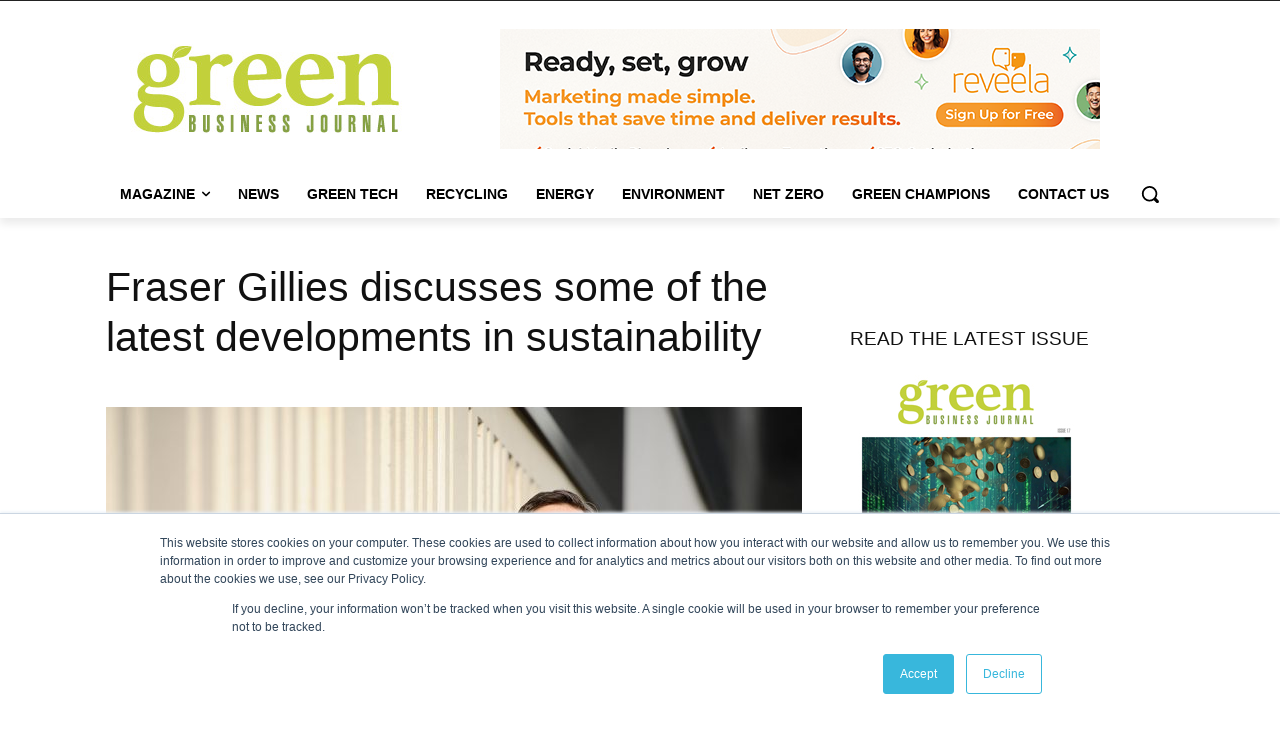

--- FILE ---
content_type: text/html; charset=UTF-8
request_url: https://greenbusinessjournal.co.uk/wp-admin/admin-ajax.php?td_theme_name=Newspaper&v=12.7.2
body_size: -118
content:
{"5194":83}